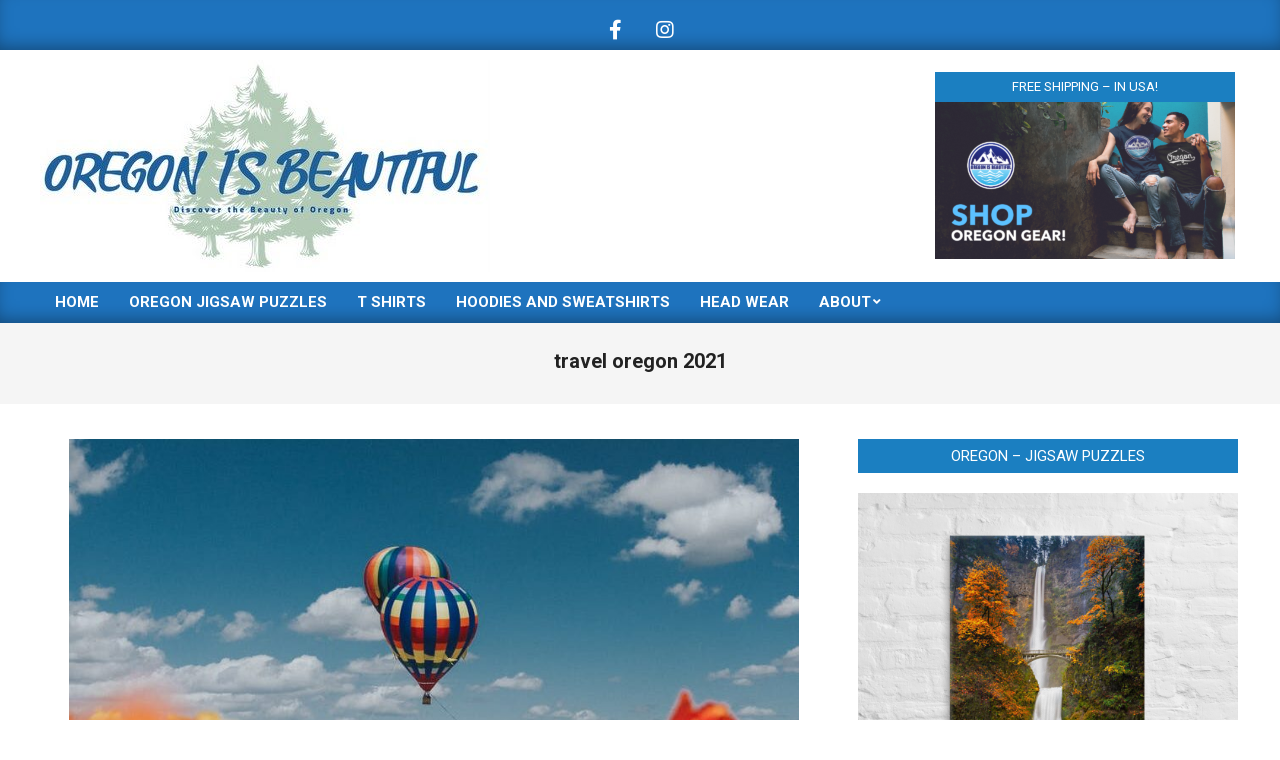

--- FILE ---
content_type: text/html; charset=UTF-8
request_url: https://oregonisbeautiful.com/tag/travel-oregon-2021/
body_size: 12009
content:
<script></script>
<script></script>
<script></script>
<script></script>
<!DOCTYPE html>
<html lang="en">

<head>
<meta charset="UTF-8" />
    <style>
        #wpadminbar #wp-admin-bar-vtrts_free_top_button .ab-icon:before {
            content: "\f185";
            color: #1DAE22;
            top: 3px;
        }
    </style>
    <meta name='robots' content='index, follow, max-image-preview:large, max-snippet:-1, max-video-preview:-1' />
<meta name="viewport" content="width=device-width, initial-scale=1" />
<meta name="generator" content="Magazine News Byte Premium 2.9.23" />

	<!-- This site is optimized with the Yoast SEO plugin v20.8 - https://yoast.com/wordpress/plugins/seo/ -->
	<title>travel oregon 2021 Archives - Oregon is Beautiful</title>
	<link rel="canonical" href="https://oregonisbeautiful.com/tag/travel-oregon-2021/" />
	<meta property="og:locale" content="en_US" />
	<meta property="og:type" content="article" />
	<meta property="og:title" content="travel oregon 2021 Archives - Oregon is Beautiful" />
	<meta property="og:url" content="https://oregonisbeautiful.com/tag/travel-oregon-2021/" />
	<meta property="og:site_name" content="Oregon is Beautiful" />
	<meta name="twitter:card" content="summary_large_image" />
	<script type="application/ld+json" class="yoast-schema-graph">{"@context":"https://schema.org","@graph":[{"@type":"CollectionPage","@id":"https://oregonisbeautiful.com/tag/travel-oregon-2021/","url":"https://oregonisbeautiful.com/tag/travel-oregon-2021/","name":"travel oregon 2021 Archives - Oregon is Beautiful","isPartOf":{"@id":"https://oregonisbeautiful.com/#website"},"primaryImageOfPage":{"@id":"https://oregonisbeautiful.com/tag/travel-oregon-2021/#primaryimage"},"image":{"@id":"https://oregonisbeautiful.com/tag/travel-oregon-2021/#primaryimage"},"thumbnailUrl":"https://oregonisbeautiful.com/wp-content/uploads/2021/07/oregon.jpeg","breadcrumb":{"@id":"https://oregonisbeautiful.com/tag/travel-oregon-2021/#breadcrumb"},"inLanguage":"en"},{"@type":"ImageObject","inLanguage":"en","@id":"https://oregonisbeautiful.com/tag/travel-oregon-2021/#primaryimage","url":"https://oregonisbeautiful.com/wp-content/uploads/2021/07/oregon.jpeg","contentUrl":"https://oregonisbeautiful.com/wp-content/uploads/2021/07/oregon.jpeg","width":867,"height":1300},{"@type":"BreadcrumbList","@id":"https://oregonisbeautiful.com/tag/travel-oregon-2021/#breadcrumb","itemListElement":[{"@type":"ListItem","position":1,"name":"Home","item":"https://oregonisbeautiful.com/"},{"@type":"ListItem","position":2,"name":"travel oregon 2021"}]},{"@type":"WebSite","@id":"https://oregonisbeautiful.com/#website","url":"https://oregonisbeautiful.com/","name":"Oregon is Beautiful","description":"Discover the Beauty of Oregon","publisher":{"@id":"https://oregonisbeautiful.com/#organization"},"potentialAction":[{"@type":"SearchAction","target":{"@type":"EntryPoint","urlTemplate":"https://oregonisbeautiful.com/?s={search_term_string}"},"query-input":"required name=search_term_string"}],"inLanguage":"en"},{"@type":"Organization","@id":"https://oregonisbeautiful.com/#organization","name":"Oregon is Beautiful","url":"https://oregonisbeautiful.com/","logo":{"@type":"ImageObject","inLanguage":"en","@id":"https://oregonisbeautiful.com/#/schema/logo/image/","url":"https://oregonisbeautiful.com/wp-content/uploads/2020/01/cropped-OIB-2-1.jpg","contentUrl":"https://oregonisbeautiful.com/wp-content/uploads/2020/01/cropped-OIB-2-1.jpg","width":450,"height":212,"caption":"Oregon is Beautiful"},"image":{"@id":"https://oregonisbeautiful.com/#/schema/logo/image/"}}]}</script>
	<!-- / Yoast SEO plugin. -->


<link rel='dns-prefetch' href='//fonts.googleapis.com' />
<link rel="alternate" type="application/rss+xml" title="Oregon is Beautiful &raquo; Feed" href="https://oregonisbeautiful.com/feed/" />
<link rel="alternate" type="application/rss+xml" title="Oregon is Beautiful &raquo; travel oregon 2021 Tag Feed" href="https://oregonisbeautiful.com/tag/travel-oregon-2021/feed/" />
<link rel="preload" href="https://oregonisbeautiful.com/wp-content/themes/magazine-news-byte-premium/library/fonticons/webfonts/fa-solid-900.woff2" as="font" crossorigin="anonymous">
<link rel="preload" href="https://oregonisbeautiful.com/wp-content/themes/magazine-news-byte-premium/library/fonticons/webfonts/fa-regular-400.woff2" as="font" crossorigin="anonymous">
<link rel="preload" href="https://oregonisbeautiful.com/wp-content/themes/magazine-news-byte-premium/library/fonticons/webfonts/fa-brands-400.woff2" as="font" crossorigin="anonymous">
<script>
window._wpemojiSettings = {"baseUrl":"https:\/\/s.w.org\/images\/core\/emoji\/14.0.0\/72x72\/","ext":".png","svgUrl":"https:\/\/s.w.org\/images\/core\/emoji\/14.0.0\/svg\/","svgExt":".svg","source":{"concatemoji":"https:\/\/oregonisbeautiful.com\/wp-includes\/js\/wp-emoji-release.min.js?ver=6.2.2"}};
/*! This file is auto-generated */
!function(e,a,t){var n,r,o,i=a.createElement("canvas"),p=i.getContext&&i.getContext("2d");function s(e,t){p.clearRect(0,0,i.width,i.height),p.fillText(e,0,0);e=i.toDataURL();return p.clearRect(0,0,i.width,i.height),p.fillText(t,0,0),e===i.toDataURL()}function c(e){var t=a.createElement("script");t.src=e,t.defer=t.type="text/javascript",a.getElementsByTagName("head")[0].appendChild(t)}for(o=Array("flag","emoji"),t.supports={everything:!0,everythingExceptFlag:!0},r=0;r<o.length;r++)t.supports[o[r]]=function(e){if(p&&p.fillText)switch(p.textBaseline="top",p.font="600 32px Arial",e){case"flag":return s("\ud83c\udff3\ufe0f\u200d\u26a7\ufe0f","\ud83c\udff3\ufe0f\u200b\u26a7\ufe0f")?!1:!s("\ud83c\uddfa\ud83c\uddf3","\ud83c\uddfa\u200b\ud83c\uddf3")&&!s("\ud83c\udff4\udb40\udc67\udb40\udc62\udb40\udc65\udb40\udc6e\udb40\udc67\udb40\udc7f","\ud83c\udff4\u200b\udb40\udc67\u200b\udb40\udc62\u200b\udb40\udc65\u200b\udb40\udc6e\u200b\udb40\udc67\u200b\udb40\udc7f");case"emoji":return!s("\ud83e\udef1\ud83c\udffb\u200d\ud83e\udef2\ud83c\udfff","\ud83e\udef1\ud83c\udffb\u200b\ud83e\udef2\ud83c\udfff")}return!1}(o[r]),t.supports.everything=t.supports.everything&&t.supports[o[r]],"flag"!==o[r]&&(t.supports.everythingExceptFlag=t.supports.everythingExceptFlag&&t.supports[o[r]]);t.supports.everythingExceptFlag=t.supports.everythingExceptFlag&&!t.supports.flag,t.DOMReady=!1,t.readyCallback=function(){t.DOMReady=!0},t.supports.everything||(n=function(){t.readyCallback()},a.addEventListener?(a.addEventListener("DOMContentLoaded",n,!1),e.addEventListener("load",n,!1)):(e.attachEvent("onload",n),a.attachEvent("onreadystatechange",function(){"complete"===a.readyState&&t.readyCallback()})),(e=t.source||{}).concatemoji?c(e.concatemoji):e.wpemoji&&e.twemoji&&(c(e.twemoji),c(e.wpemoji)))}(window,document,window._wpemojiSettings);
</script>
<style>
img.wp-smiley,
img.emoji {
	display: inline !important;
	border: none !important;
	box-shadow: none !important;
	height: 1em !important;
	width: 1em !important;
	margin: 0 0.07em !important;
	vertical-align: -0.1em !important;
	background: none !important;
	padding: 0 !important;
}
</style>
	<link rel='stylesheet' id='wp-block-library-css' href='https://oregonisbeautiful.com/wp-includes/css/dist/block-library/style.min.css?ver=6.2.2' media='all' />
<style id='wp-block-library-theme-inline-css'>
.wp-block-audio figcaption{color:#555;font-size:13px;text-align:center}.is-dark-theme .wp-block-audio figcaption{color:hsla(0,0%,100%,.65)}.wp-block-audio{margin:0 0 1em}.wp-block-code{border:1px solid #ccc;border-radius:4px;font-family:Menlo,Consolas,monaco,monospace;padding:.8em 1em}.wp-block-embed figcaption{color:#555;font-size:13px;text-align:center}.is-dark-theme .wp-block-embed figcaption{color:hsla(0,0%,100%,.65)}.wp-block-embed{margin:0 0 1em}.blocks-gallery-caption{color:#555;font-size:13px;text-align:center}.is-dark-theme .blocks-gallery-caption{color:hsla(0,0%,100%,.65)}.wp-block-image figcaption{color:#555;font-size:13px;text-align:center}.is-dark-theme .wp-block-image figcaption{color:hsla(0,0%,100%,.65)}.wp-block-image{margin:0 0 1em}.wp-block-pullquote{border-bottom:4px solid;border-top:4px solid;color:currentColor;margin-bottom:1.75em}.wp-block-pullquote cite,.wp-block-pullquote footer,.wp-block-pullquote__citation{color:currentColor;font-size:.8125em;font-style:normal;text-transform:uppercase}.wp-block-quote{border-left:.25em solid;margin:0 0 1.75em;padding-left:1em}.wp-block-quote cite,.wp-block-quote footer{color:currentColor;font-size:.8125em;font-style:normal;position:relative}.wp-block-quote.has-text-align-right{border-left:none;border-right:.25em solid;padding-left:0;padding-right:1em}.wp-block-quote.has-text-align-center{border:none;padding-left:0}.wp-block-quote.is-large,.wp-block-quote.is-style-large,.wp-block-quote.is-style-plain{border:none}.wp-block-search .wp-block-search__label{font-weight:700}.wp-block-search__button{border:1px solid #ccc;padding:.375em .625em}:where(.wp-block-group.has-background){padding:1.25em 2.375em}.wp-block-separator.has-css-opacity{opacity:.4}.wp-block-separator{border:none;border-bottom:2px solid;margin-left:auto;margin-right:auto}.wp-block-separator.has-alpha-channel-opacity{opacity:1}.wp-block-separator:not(.is-style-wide):not(.is-style-dots){width:100px}.wp-block-separator.has-background:not(.is-style-dots){border-bottom:none;height:1px}.wp-block-separator.has-background:not(.is-style-wide):not(.is-style-dots){height:2px}.wp-block-table{margin:0 0 1em}.wp-block-table td,.wp-block-table th{word-break:normal}.wp-block-table figcaption{color:#555;font-size:13px;text-align:center}.is-dark-theme .wp-block-table figcaption{color:hsla(0,0%,100%,.65)}.wp-block-video figcaption{color:#555;font-size:13px;text-align:center}.is-dark-theme .wp-block-video figcaption{color:hsla(0,0%,100%,.65)}.wp-block-video{margin:0 0 1em}.wp-block-template-part.has-background{margin-bottom:0;margin-top:0;padding:1.25em 2.375em}
</style>
<link rel='stylesheet' id='wc-blocks-vendors-style-css' href='https://oregonisbeautiful.com/wp-content/plugins/woocommerce/packages/woocommerce-blocks/build/wc-blocks-vendors-style.css?ver=10.0.6' media='all' />
<link rel='stylesheet' id='wc-blocks-style-css' href='https://oregonisbeautiful.com/wp-content/plugins/woocommerce/packages/woocommerce-blocks/build/wc-blocks-style.css?ver=10.0.6' media='all' />
<link rel='stylesheet' id='classic-theme-styles-css' href='https://oregonisbeautiful.com/wp-includes/css/classic-themes.min.css?ver=6.2.2' media='all' />
<style id='global-styles-inline-css'>
body{--wp--preset--color--black: #000000;--wp--preset--color--cyan-bluish-gray: #abb8c3;--wp--preset--color--white: #ffffff;--wp--preset--color--pale-pink: #f78da7;--wp--preset--color--vivid-red: #cf2e2e;--wp--preset--color--luminous-vivid-orange: #ff6900;--wp--preset--color--luminous-vivid-amber: #fcb900;--wp--preset--color--light-green-cyan: #7bdcb5;--wp--preset--color--vivid-green-cyan: #00d084;--wp--preset--color--pale-cyan-blue: #8ed1fc;--wp--preset--color--vivid-cyan-blue: #0693e3;--wp--preset--color--vivid-purple: #9b51e0;--wp--preset--color--accent: #1b7fc1;--wp--preset--color--accent-font: #ffffff;--wp--preset--gradient--vivid-cyan-blue-to-vivid-purple: linear-gradient(135deg,rgba(6,147,227,1) 0%,rgb(155,81,224) 100%);--wp--preset--gradient--light-green-cyan-to-vivid-green-cyan: linear-gradient(135deg,rgb(122,220,180) 0%,rgb(0,208,130) 100%);--wp--preset--gradient--luminous-vivid-amber-to-luminous-vivid-orange: linear-gradient(135deg,rgba(252,185,0,1) 0%,rgba(255,105,0,1) 100%);--wp--preset--gradient--luminous-vivid-orange-to-vivid-red: linear-gradient(135deg,rgba(255,105,0,1) 0%,rgb(207,46,46) 100%);--wp--preset--gradient--very-light-gray-to-cyan-bluish-gray: linear-gradient(135deg,rgb(238,238,238) 0%,rgb(169,184,195) 100%);--wp--preset--gradient--cool-to-warm-spectrum: linear-gradient(135deg,rgb(74,234,220) 0%,rgb(151,120,209) 20%,rgb(207,42,186) 40%,rgb(238,44,130) 60%,rgb(251,105,98) 80%,rgb(254,248,76) 100%);--wp--preset--gradient--blush-light-purple: linear-gradient(135deg,rgb(255,206,236) 0%,rgb(152,150,240) 100%);--wp--preset--gradient--blush-bordeaux: linear-gradient(135deg,rgb(254,205,165) 0%,rgb(254,45,45) 50%,rgb(107,0,62) 100%);--wp--preset--gradient--luminous-dusk: linear-gradient(135deg,rgb(255,203,112) 0%,rgb(199,81,192) 50%,rgb(65,88,208) 100%);--wp--preset--gradient--pale-ocean: linear-gradient(135deg,rgb(255,245,203) 0%,rgb(182,227,212) 50%,rgb(51,167,181) 100%);--wp--preset--gradient--electric-grass: linear-gradient(135deg,rgb(202,248,128) 0%,rgb(113,206,126) 100%);--wp--preset--gradient--midnight: linear-gradient(135deg,rgb(2,3,129) 0%,rgb(40,116,252) 100%);--wp--preset--duotone--dark-grayscale: url('#wp-duotone-dark-grayscale');--wp--preset--duotone--grayscale: url('#wp-duotone-grayscale');--wp--preset--duotone--purple-yellow: url('#wp-duotone-purple-yellow');--wp--preset--duotone--blue-red: url('#wp-duotone-blue-red');--wp--preset--duotone--midnight: url('#wp-duotone-midnight');--wp--preset--duotone--magenta-yellow: url('#wp-duotone-magenta-yellow');--wp--preset--duotone--purple-green: url('#wp-duotone-purple-green');--wp--preset--duotone--blue-orange: url('#wp-duotone-blue-orange');--wp--preset--font-size--small: 13px;--wp--preset--font-size--medium: 20px;--wp--preset--font-size--large: 36px;--wp--preset--font-size--x-large: 42px;--wp--preset--spacing--20: 0.44rem;--wp--preset--spacing--30: 0.67rem;--wp--preset--spacing--40: 1rem;--wp--preset--spacing--50: 1.5rem;--wp--preset--spacing--60: 2.25rem;--wp--preset--spacing--70: 3.38rem;--wp--preset--spacing--80: 5.06rem;--wp--preset--shadow--natural: 6px 6px 9px rgba(0, 0, 0, 0.2);--wp--preset--shadow--deep: 12px 12px 50px rgba(0, 0, 0, 0.4);--wp--preset--shadow--sharp: 6px 6px 0px rgba(0, 0, 0, 0.2);--wp--preset--shadow--outlined: 6px 6px 0px -3px rgba(255, 255, 255, 1), 6px 6px rgba(0, 0, 0, 1);--wp--preset--shadow--crisp: 6px 6px 0px rgba(0, 0, 0, 1);}:where(.is-layout-flex){gap: 0.5em;}body .is-layout-flow > .alignleft{float: left;margin-inline-start: 0;margin-inline-end: 2em;}body .is-layout-flow > .alignright{float: right;margin-inline-start: 2em;margin-inline-end: 0;}body .is-layout-flow > .aligncenter{margin-left: auto !important;margin-right: auto !important;}body .is-layout-constrained > .alignleft{float: left;margin-inline-start: 0;margin-inline-end: 2em;}body .is-layout-constrained > .alignright{float: right;margin-inline-start: 2em;margin-inline-end: 0;}body .is-layout-constrained > .aligncenter{margin-left: auto !important;margin-right: auto !important;}body .is-layout-constrained > :where(:not(.alignleft):not(.alignright):not(.alignfull)){max-width: var(--wp--style--global--content-size);margin-left: auto !important;margin-right: auto !important;}body .is-layout-constrained > .alignwide{max-width: var(--wp--style--global--wide-size);}body .is-layout-flex{display: flex;}body .is-layout-flex{flex-wrap: wrap;align-items: center;}body .is-layout-flex > *{margin: 0;}:where(.wp-block-columns.is-layout-flex){gap: 2em;}.has-black-color{color: var(--wp--preset--color--black) !important;}.has-cyan-bluish-gray-color{color: var(--wp--preset--color--cyan-bluish-gray) !important;}.has-white-color{color: var(--wp--preset--color--white) !important;}.has-pale-pink-color{color: var(--wp--preset--color--pale-pink) !important;}.has-vivid-red-color{color: var(--wp--preset--color--vivid-red) !important;}.has-luminous-vivid-orange-color{color: var(--wp--preset--color--luminous-vivid-orange) !important;}.has-luminous-vivid-amber-color{color: var(--wp--preset--color--luminous-vivid-amber) !important;}.has-light-green-cyan-color{color: var(--wp--preset--color--light-green-cyan) !important;}.has-vivid-green-cyan-color{color: var(--wp--preset--color--vivid-green-cyan) !important;}.has-pale-cyan-blue-color{color: var(--wp--preset--color--pale-cyan-blue) !important;}.has-vivid-cyan-blue-color{color: var(--wp--preset--color--vivid-cyan-blue) !important;}.has-vivid-purple-color{color: var(--wp--preset--color--vivid-purple) !important;}.has-black-background-color{background-color: var(--wp--preset--color--black) !important;}.has-cyan-bluish-gray-background-color{background-color: var(--wp--preset--color--cyan-bluish-gray) !important;}.has-white-background-color{background-color: var(--wp--preset--color--white) !important;}.has-pale-pink-background-color{background-color: var(--wp--preset--color--pale-pink) !important;}.has-vivid-red-background-color{background-color: var(--wp--preset--color--vivid-red) !important;}.has-luminous-vivid-orange-background-color{background-color: var(--wp--preset--color--luminous-vivid-orange) !important;}.has-luminous-vivid-amber-background-color{background-color: var(--wp--preset--color--luminous-vivid-amber) !important;}.has-light-green-cyan-background-color{background-color: var(--wp--preset--color--light-green-cyan) !important;}.has-vivid-green-cyan-background-color{background-color: var(--wp--preset--color--vivid-green-cyan) !important;}.has-pale-cyan-blue-background-color{background-color: var(--wp--preset--color--pale-cyan-blue) !important;}.has-vivid-cyan-blue-background-color{background-color: var(--wp--preset--color--vivid-cyan-blue) !important;}.has-vivid-purple-background-color{background-color: var(--wp--preset--color--vivid-purple) !important;}.has-black-border-color{border-color: var(--wp--preset--color--black) !important;}.has-cyan-bluish-gray-border-color{border-color: var(--wp--preset--color--cyan-bluish-gray) !important;}.has-white-border-color{border-color: var(--wp--preset--color--white) !important;}.has-pale-pink-border-color{border-color: var(--wp--preset--color--pale-pink) !important;}.has-vivid-red-border-color{border-color: var(--wp--preset--color--vivid-red) !important;}.has-luminous-vivid-orange-border-color{border-color: var(--wp--preset--color--luminous-vivid-orange) !important;}.has-luminous-vivid-amber-border-color{border-color: var(--wp--preset--color--luminous-vivid-amber) !important;}.has-light-green-cyan-border-color{border-color: var(--wp--preset--color--light-green-cyan) !important;}.has-vivid-green-cyan-border-color{border-color: var(--wp--preset--color--vivid-green-cyan) !important;}.has-pale-cyan-blue-border-color{border-color: var(--wp--preset--color--pale-cyan-blue) !important;}.has-vivid-cyan-blue-border-color{border-color: var(--wp--preset--color--vivid-cyan-blue) !important;}.has-vivid-purple-border-color{border-color: var(--wp--preset--color--vivid-purple) !important;}.has-vivid-cyan-blue-to-vivid-purple-gradient-background{background: var(--wp--preset--gradient--vivid-cyan-blue-to-vivid-purple) !important;}.has-light-green-cyan-to-vivid-green-cyan-gradient-background{background: var(--wp--preset--gradient--light-green-cyan-to-vivid-green-cyan) !important;}.has-luminous-vivid-amber-to-luminous-vivid-orange-gradient-background{background: var(--wp--preset--gradient--luminous-vivid-amber-to-luminous-vivid-orange) !important;}.has-luminous-vivid-orange-to-vivid-red-gradient-background{background: var(--wp--preset--gradient--luminous-vivid-orange-to-vivid-red) !important;}.has-very-light-gray-to-cyan-bluish-gray-gradient-background{background: var(--wp--preset--gradient--very-light-gray-to-cyan-bluish-gray) !important;}.has-cool-to-warm-spectrum-gradient-background{background: var(--wp--preset--gradient--cool-to-warm-spectrum) !important;}.has-blush-light-purple-gradient-background{background: var(--wp--preset--gradient--blush-light-purple) !important;}.has-blush-bordeaux-gradient-background{background: var(--wp--preset--gradient--blush-bordeaux) !important;}.has-luminous-dusk-gradient-background{background: var(--wp--preset--gradient--luminous-dusk) !important;}.has-pale-ocean-gradient-background{background: var(--wp--preset--gradient--pale-ocean) !important;}.has-electric-grass-gradient-background{background: var(--wp--preset--gradient--electric-grass) !important;}.has-midnight-gradient-background{background: var(--wp--preset--gradient--midnight) !important;}.has-small-font-size{font-size: var(--wp--preset--font-size--small) !important;}.has-medium-font-size{font-size: var(--wp--preset--font-size--medium) !important;}.has-large-font-size{font-size: var(--wp--preset--font-size--large) !important;}.has-x-large-font-size{font-size: var(--wp--preset--font-size--x-large) !important;}
.wp-block-navigation a:where(:not(.wp-element-button)){color: inherit;}
:where(.wp-block-columns.is-layout-flex){gap: 2em;}
.wp-block-pullquote{font-size: 1.5em;line-height: 1.6;}
</style>
<link rel='stylesheet' id='lightSlider-css' href='https://oregonisbeautiful.com/wp-content/plugins/hootkit/assets/lightSlider.min.css?ver=1.1.2' media='' />
<link rel='stylesheet' id='font-awesome-css' href='https://oregonisbeautiful.com/wp-content/themes/magazine-news-byte-premium/library/fonticons/font-awesome.css?ver=5.15.4' media='all' />
<link rel='stylesheet' id='woocommerce-layout-css' href='https://oregonisbeautiful.com/wp-content/plugins/woocommerce/assets/css/woocommerce-layout.css?ver=7.7.2' media='all' />
<link rel='stylesheet' id='woocommerce-smallscreen-css' href='https://oregonisbeautiful.com/wp-content/plugins/woocommerce/assets/css/woocommerce-smallscreen.css?ver=7.7.2' media='only screen and (max-width: 768px)' />
<link rel='stylesheet' id='woocommerce-general-css' href='https://oregonisbeautiful.com/wp-content/plugins/woocommerce/assets/css/woocommerce.css?ver=7.7.2' media='all' />
<style id='woocommerce-inline-inline-css'>
.woocommerce form .form-row .required { visibility: visible; }
</style>
<link rel='stylesheet' id='magnb-googlefont-css' href='//fonts.googleapis.com/css2?family=Lora:ital,wght@0,300;0,400;0,500;0,600;0,700;0,800;1,400;1,700&#038;family=Roboto:ital,wght@0,300;0,400;0,500;0,600;0,700;0,800;1,400;1,700' media='all' />
<link rel='stylesheet' id='lightGallery-css' href='https://oregonisbeautiful.com/wp-content/themes/magazine-news-byte-premium/premium/css/lightGallery.css?ver=1.1.4' media='all' />
<link rel='stylesheet' id='post_hit_counter-widget-css' href='https://oregonisbeautiful.com/wp-content/plugins/post-hit-counter/assets/css/widget.css?ver=1.3.2' media='all' />
<link rel='stylesheet' id='newsletter-css' href='https://oregonisbeautiful.com/wp-content/plugins/newsletter/style.css?ver=7.7.0' media='all' />
<link rel='stylesheet' id='hoot-style-css' href='https://oregonisbeautiful.com/wp-content/themes/magazine-news-byte-premium/style.css?ver=2.9.23' media='all' />
<link rel='stylesheet' id='magnb-hootkit-css' href='https://oregonisbeautiful.com/wp-content/themes/magazine-news-byte-premium/hootkit/hootkit.css?ver=2.9.23' media='all' />
<link rel='stylesheet' id='hoot-wpblocks-css' href='https://oregonisbeautiful.com/wp-content/themes/magazine-news-byte-premium/include/blocks/wpblocks.css?ver=2.9.23' media='all' />
<style id='hoot-wpblocks-inline-css'>
.hgrid {  max-width: 1260px; }  a {  color: #bd2e2e; }  a:hover {  color: #8e2222; }  .accent-typo {  background: #1b7fc1;  color: #ffffff; }  .invert-typo {  color: #ffffff;  background: #666666; }  .enforce-typo {  background: #ffffff;  color: #666666; }  body.wordpress input[type="submit"], body.wordpress #submit, body.wordpress .button {  border-color: #1b7fc1;  background: #1b7fc1;  color: #ffffff; }  body.wordpress input[type="submit"]:hover, body.wordpress #submit:hover, body.wordpress .button:hover, body.wordpress input[type="submit"]:focus, body.wordpress #submit:focus, body.wordpress .button:focus {  color: #1b7fc1;  background: #ffffff; }  #main.main,#header-supplementary {  background: #ffffff; }  #topbar {  background: #1e73be;  color: #ffffff; }  #topbar.js-search .searchform.expand .searchtext {  background: #1e73be; }  #topbar.js-search .searchform.expand .searchtext,#topbar .js-search-placeholder {  color: #ffffff; }  #site-logo.logo-border {  border-color: #1b7fc1; }  .header-aside-search.js-search .searchform i.fa-search {  color: #1b7fc1; }  .site-logo-with-icon #site-title i {  font-size: 50px; }  .site-logo-mixed-image img {  max-width: 200px; }  .site-title-line em {  color: #1b7fc1; }  .site-title-line mark {  background: #1b7fc1;  color: #ffffff; }  .menu-items li.current-menu-item:not(.nohighlight), .menu-items li.current-menu-ancestor, .menu-items li:hover {  background: #ffffff; }  .menu-items li.current-menu-item:not(.nohighlight) > a, .menu-items li.current-menu-ancestor > a, .menu-items li:hover > a {  color: #1b7fc1; }  .more-link, .more-link a {  color: #1b7fc1; }  .more-link:hover, .more-link:hover a {  color: #145f91; }  .sidebar .widget-title,.sub-footer .widget-title, .footer .widget-title {  background: #1b7fc1;  color: #ffffff; }  .main-content-grid,.widget,.frontpage-area {  margin-top: 35px; }  .widget,.frontpage-area {  margin-bottom: 35px; }  .frontpage-area.module-bg-highlight, .frontpage-area.module-bg-color, .frontpage-area.module-bg-image {  padding: 35px 0; }  .footer .widget {  margin: 20px 0; }  .js-search .searchform.expand .searchtext {  background: #ffffff; }  #infinite-handle span,.lrm-form a.button, .lrm-form button, .lrm-form button[type=submit], .lrm-form #buddypress input[type=submit], .lrm-form input[type=submit],.widget_newsletterwidget input.tnp-submit[type=submit], .widget_newsletterwidgetminimal input.tnp-submit[type=submit],.widget_breadcrumb_navxt .breadcrumbs > .hoot-bcn-pretext {  background: #1b7fc1;  color: #ffffff; }  .woocommerce nav.woocommerce-pagination ul li a:focus, .woocommerce nav.woocommerce-pagination ul li a:hover {  color: #8e2222; }  .woocommerce div.product .woocommerce-tabs ul.tabs li:hover,.woocommerce div.product .woocommerce-tabs ul.tabs li.active {  background: #1b7fc1; }  .woocommerce div.product .woocommerce-tabs ul.tabs li:hover a, .woocommerce div.product .woocommerce-tabs ul.tabs li:hover a:hover,.woocommerce div.product .woocommerce-tabs ul.tabs li.active a {  color: #ffffff; }  .woocommerce #respond input#submit.alt, .woocommerce a.button.alt, .woocommerce button.button.alt, .woocommerce input.button.alt {  border-color: #1b7fc1;  background: #1b7fc1;  color: #ffffff; }  .woocommerce #respond input#submit.alt:hover, .woocommerce a.button.alt:hover, .woocommerce button.button.alt:hover, .woocommerce input.button.alt:hover {  background: #ffffff;  color: #1b7fc1; }  .widget_newsletterwidget input.tnp-submit[type=submit]:hover, .widget_newsletterwidgetminimal input.tnp-submit[type=submit]:hover {  background: #145f91;  color: #ffffff; }  .widget_breadcrumb_navxt .breadcrumbs > .hoot-bcn-pretext:after {  border-left-color: #1b7fc1; }  body {  color: #666666;  font-size: 15px;  font-family: "Roboto", sans-serif;  background-color: #ffffff; }  h1, h2, h3, h4, h5, h6, .title {  color: #222222;  font-size: 20px;  font-family: "Roboto", sans-serif;  font-weight: bold;  font-style: normal;  text-transform: none; }  h1 {  color: #222222;  font-size: 28px;  font-weight: bold;  font-style: normal;  text-transform: none; }  h2 {  color: #222222;  font-size: 24px;  font-weight: bold;  font-style: normal;  text-transform: none; }  h4 {  color: #222222;  font-size: 18px;  font-weight: bold;  font-style: normal;  text-transform: none; }  h5 {  color: #222222;  font-size: 17px;  font-weight: bold;  font-style: normal;  text-transform: none; }  h6 {  color: #222222;  font-size: 16px;  font-weight: bold;  font-style: normal;  text-transform: none; }  .titlefont {  font-family: "Roboto", sans-serif; }  blockquote {  color: #9f9f9f;  font-size: 16px; }  .enforce-body-font {  font-family: "Roboto", sans-serif; }  #header.stuck {  background-color: #ffffff; }  #site-title,#site-logo.accent-typo #site-title {  color: #000000;  font-size: 35px;  font-family: "Lora", serif;  text-transform: uppercase;  font-weight: bold;  font-style: normal; }  #site-description,#site-logo.accent-typo #site-description {  opacity: 1;  color: #444444;  font-size: 14px;  font-family: "Roboto", sans-serif;  text-transform: uppercase;  font-style: normal;  font-weight: normal; }  .site-title-body-font {  font-family: "Roboto", sans-serif; }  .site-title-heading-font {  font-family: "Roboto", sans-serif; }  #header-aside.header-aside-menu,#header-supplementary {  background: #1e73be; }  #header-supplementary,#header-aside.header-aside-menu {  background: #1e73be;  color: #ffffff; }  #header-supplementary h1, #header-supplementary h2, #header-supplementary h3, #header-supplementary h4, #header-supplementary h5, #header-supplementary h6, #header-supplementary .title,#header-aside.header-aside-menu h1, #header-aside.header-aside-menu h2, #header-aside.header-aside-menu h3, #header-aside.header-aside-menu h4, #header-aside.header-aside-menu h5, #header-aside.header-aside-menu h6, #header-aside.header-aside-menu .title {  color: inherit;  margin: 0px; }  #header-supplementary .js-search .searchform.expand .searchtext,#header-aside.header-aside-menu .js-search .searchform.expand .searchtext {  background: #1e73be; }  #header-supplementary .js-search .searchform.expand .searchtext, #header-supplementary .js-search .searchform.expand .js-search-placeholder, .header-supplementary a, .header-supplementary a:hover,#header-aside.header-aside-menu .js-search .searchform.expand .searchtext, #header-aside.header-aside-menu .js-search .searchform.expand .js-search-placeholder, .header-aside-menu a, .header-aside-menu a:hover {  color: inherit; }  .menu-side-box.js-search .searchform.expand .searchtext {  background: #1e73be; }  .menu-side-box.js-search .searchform.expand .searchtext,.menu-side-box .js-search-placeholder {  color: #ffffff; }  .menu-items > li > a,.menu-toggle,.menu-side-box {  color: #ffffff;  font-size: 15px;  font-family: "Roboto", sans-serif;  text-transform: uppercase;  font-weight: bold;  font-style: normal; }  .site-header .hoot-megamenu-icon {  color: #ffffff; }  .menu-items ul a,.mobilemenu-fixed .menu-toggle,.mobilemenu-fixed .menu-toggle:hover {  color: #ffffff;  font-size: 18px;  font-style: normal;  text-transform: none;  font-weight: normal; }  .menu-items ul {  background: #1e73be; }  #below-header {  color: #ffffff;  background: #2a2a2a; }  #below-header.js-search .searchform.expand .searchtext {  background: #2a2a2a; }  .main > .loop-meta-wrap.pageheader-bg-stretch, .main > .loop-meta-wrap.pageheader-bg-both,.content .loop-meta-wrap.pageheader-bg-incontent, .content .loop-meta-wrap.pageheader-bg-both {  background: #f5f5f5; }  .loop-title {  color: #222222;  font-size: 20px;  font-family: "Roboto", sans-serif;  font-weight: bold;  font-style: normal;  text-transform: none; }  .content .loop-title {  color: #222222;  font-size: 18px;  font-weight: bold;  font-style: normal;  text-transform: none; }  .entry-the-content {  font-size: 15px;  line-height: inherit; }  #comments-number {  color: #9f9f9f; }  .comment-by-author,.comment-meta-block, .comment-edit-link {  color: #9f9f9f; }  .entry-grid-content .entry-title {  color: #222222;  font-size: 18px;  font-weight: bold;  font-style: normal;  text-transform: none; }  .archive-big .entry-grid-content .entry-title,.mixedunit-big .entry-grid-content .entry-title {  font-size: 24px; }  .archive-mosaic .entry-title {  color: #222222;  font-size: 17px;  font-weight: bold;  font-style: normal;  text-transform: none; }  .main-content-grid .sidebar {  color: #666666;  font-size: 15px;  font-style: normal;  text-transform: none;  font-weight: normal; }  .main-content-grid .sidebar .widget-title {  font-size: 15px;  font-family: "Roboto", sans-serif;  text-transform: uppercase;  font-style: normal;  font-weight: normal; }  .js-search .searchform.expand .searchtext,.js-search-placeholder {  color: #666666; }  .woocommerce-tabs h1, .woocommerce-tabs h2, .woocommerce-tabs h3, .woocommerce-tabs h4, .woocommerce-tabs h5, .woocommerce-tabs h6,.single-product .upsells.products > h2, .single-product .related.products > h2, .singular-page.woocommerce-cart .cross-sells > h2, .singular-page.woocommerce-cart .cart_totals > h2 {  color: #222222;  font-size: 18px;  font-weight: bold;  font-style: normal;  text-transform: none; }  .sub-footer,.footer {  background-color: #2a2a2a;  color: #ffffff;  font-size: 15px;  font-style: normal;  text-transform: none;  font-weight: normal; }  .sub-footer .widget-title, .footer .widget-title {  font-size: 15px;  font-family: "Roboto", sans-serif;  text-transform: uppercase;  font-style: normal;  font-weight: normal; }  .post-footer {  background: #2a2a2a;  color: #bfbfbf; }  .flycart-toggle, .flycart-panel {  background: #ffffff;  color: #666666; }  .lSSlideOuter ul.lSPager.lSpg > li:hover a, .lSSlideOuter ul.lSPager.lSpg > li.active a {  background-color: #1b7fc1; }  .lSSlideOuter ul.lSPager.lSpg > li a {  border-color: #1b7fc1; }  .widget .viewall a {  background: #ffffff; }  .widget .viewall a:hover {  background: #ffffff;  color: #1b7fc1; }  .widget .view-all a:hover {  color: #bd2e2e; }  .sidebar .view-all-top.view-all-withtitle a, .sub-footer .view-all-top.view-all-withtitle a, .footer .view-all-top.view-all-withtitle a, .sidebar .view-all-top.view-all-withtitle a:hover, .sub-footer .view-all-top.view-all-withtitle a:hover, .footer .view-all-top.view-all-withtitle a:hover {  color: #ffffff; }  .bottomborder-line:after,.bottomborder-shadow:after {  margin-top: 35px; }  .topborder-line:before,.topborder-shadow:before {  margin-bottom: 35px; }  .cta-subtitle {  color: #1b7fc1; }  .content-block-icon i {  color: #1b7fc1; }  .icon-style-circle,.icon-style-square {  border-color: #1b7fc1; }  .content-block-style3 .content-block-icon {  background: #ffffff; }  .hootkitslide-caption h1, .hootkitslide-caption h2, .hootkitslide-caption h3, .hootkitslide-caption h4, .hootkitslide-caption h5, .hootkitslide-caption h6 {  font-size: 20px; }  .hootkitcarousel-content h1, .hootkitcarousel-content h2, .hootkitcarousel-content h3, .hootkitcarousel-content h4, .hootkitcarousel-content h5, .hootkitcarousel-content h6 {  font-size: 17px; }  .widget .view-all a,.widget .viewall a {  color: #9f9f9f; }  .content-block-title,.hk-listunit-title,.verticalcarousel-title {  color: #222222;  font-size: 17px;  font-weight: bold;  font-style: normal;  text-transform: none; }  .vcard-content h4, .vcard-content h1, .vcard-content h2, .vcard-content h3, .vcard-content h5, .vcard-content h6 {  font-size: 16px; }  .number-block-content h4, .number-block-content h1, .number-block-content h2, .number-block-content h3, .number-block-content h5, .number-block-content h6 {  font-size: 16px; }  .notice-widget.preset-accent {  background: #1b7fc1;  color: #ffffff; }  .wordpress .button-widget.preset-accent {  border-color: #1b7fc1;  background: #1b7fc1;  color: #ffffff; }  .wordpress .button-widget.preset-accent:hover {  background: #ffffff;  color: #1b7fc1; }  .current-tabhead {  border-bottom-color: #ffffff; }  :root .has-accent-color,.is-style-outline>.wp-block-button__link:not(.has-text-color), .wp-block-button__link.is-style-outline:not(.has-text-color) {  color: #1b7fc1; }  :root .has-accent-background-color,.wp-block-button__link {  background: #1b7fc1; }  :root .has-accent-font-color,.wp-block-button__link {  color: #ffffff; }  :root .has-accent-font-background-color {  background: #ffffff; }  @media only screen and (max-width: 969px){ .sidebar {  margin-top: 35px; }  .frontpage-widgetarea > div.hgrid > [class*="hgrid-span-"] {  margin-bottom: 35px; }  .menu-items > li > a {  color: #ffffff;  font-size: 18px;  font-style: normal;  text-transform: none;  font-weight: normal; }  .mobilemenu-fixed .menu-toggle, .mobilemenu-fixed .menu-items,.menu-items {  background: #1e73be; }  } @media only screen and (min-width: 970px){ .site-boxed #header.stuck {  width: 1260px; }  .slider-style2 .lSAction > a {  border-color: #1b7fc1;  background: #1b7fc1;  color: #ffffff; }  .slider-style2 .lSAction > a:hover {  background: #ffffff;  color: #1b7fc1; }  }
</style>
<script id='ahc_front_js-js-extra'>
var ahc_ajax_front = {"ajax_url":"https:\/\/oregonisbeautiful.com\/wp-admin\/admin-ajax.php","page_id":"travel oregon 2021","page_title":"","post_type":"","nonce":"2566862ee8"};
</script>
<script src='https://oregonisbeautiful.com/wp-content/plugins/visitors-traffic-real-time-statistics/js/front.js?ver=6.2.2' id='ahc_front_js-js'></script>
<script src='https://oregonisbeautiful.com/wp-includes/js/jquery/jquery.min.js?ver=3.6.4' id='jquery-core-js'></script>
<script src='https://oregonisbeautiful.com/wp-includes/js/jquery/jquery-migrate.min.js?ver=3.4.0' id='jquery-migrate-js'></script>
<link rel="https://api.w.org/" href="https://oregonisbeautiful.com/wp-json/" /><link rel="alternate" type="application/json" href="https://oregonisbeautiful.com/wp-json/wp/v2/tags/650" /><link rel="EditURI" type="application/rsd+xml" title="RSD" href="https://oregonisbeautiful.com/xmlrpc.php?rsd" />
<link rel="wlwmanifest" type="application/wlwmanifest+xml" href="https://oregonisbeautiful.com/wp-includes/wlwmanifest.xml" />
<meta name="generator" content="WordPress 6.2.2" />
<meta name="generator" content="WooCommerce 7.7.2" />

		<!-- GA Google Analytics @ https://m0n.co/ga -->
		<script async src="https://www.googletagmanager.com/gtag/js?id=UA-151469968-2"></script>
		<script>
			window.dataLayer = window.dataLayer || [];
			function gtag(){dataLayer.push(arguments);}
			gtag('js', new Date());
			gtag('config', 'UA-151469968-2');
		</script>

		<noscript><style>.woocommerce-product-gallery{ opacity: 1 !important; }</style></noscript>
	<link rel="icon" href="https://oregonisbeautiful.com/wp-content/uploads/2018/08/cropped-Oregon-is-beautiful-32x32.jpg" sizes="32x32" />
<link rel="icon" href="https://oregonisbeautiful.com/wp-content/uploads/2018/08/cropped-Oregon-is-beautiful-192x192.jpg" sizes="192x192" />
<link rel="apple-touch-icon" href="https://oregonisbeautiful.com/wp-content/uploads/2018/08/cropped-Oregon-is-beautiful-180x180.jpg" />
<meta name="msapplication-TileImage" content="https://oregonisbeautiful.com/wp-content/uploads/2018/08/cropped-Oregon-is-beautiful-270x270.jpg" />
</head>

<body class="archive tag tag-travel-oregon-2021 tag-650 wp-custom-logo newsbyte wordpress ltr en parent-theme logged-out plural taxonomy taxonomy-post_tag taxonomy-post_tag-travel-oregon-2021 theme-magazine-news-byte-premium woocommerce-no-js" dir="ltr" itemscope="itemscope" itemtype="https://schema.org/Blog">

	<svg xmlns="http://www.w3.org/2000/svg" viewBox="0 0 0 0" width="0" height="0" focusable="false" role="none" style="visibility: hidden; position: absolute; left: -9999px; overflow: hidden;" ><defs><filter id="wp-duotone-dark-grayscale"><feColorMatrix color-interpolation-filters="sRGB" type="matrix" values=" .299 .587 .114 0 0 .299 .587 .114 0 0 .299 .587 .114 0 0 .299 .587 .114 0 0 " /><feComponentTransfer color-interpolation-filters="sRGB" ><feFuncR type="table" tableValues="0 0.49803921568627" /><feFuncG type="table" tableValues="0 0.49803921568627" /><feFuncB type="table" tableValues="0 0.49803921568627" /><feFuncA type="table" tableValues="1 1" /></feComponentTransfer><feComposite in2="SourceGraphic" operator="in" /></filter></defs></svg><svg xmlns="http://www.w3.org/2000/svg" viewBox="0 0 0 0" width="0" height="0" focusable="false" role="none" style="visibility: hidden; position: absolute; left: -9999px; overflow: hidden;" ><defs><filter id="wp-duotone-grayscale"><feColorMatrix color-interpolation-filters="sRGB" type="matrix" values=" .299 .587 .114 0 0 .299 .587 .114 0 0 .299 .587 .114 0 0 .299 .587 .114 0 0 " /><feComponentTransfer color-interpolation-filters="sRGB" ><feFuncR type="table" tableValues="0 1" /><feFuncG type="table" tableValues="0 1" /><feFuncB type="table" tableValues="0 1" /><feFuncA type="table" tableValues="1 1" /></feComponentTransfer><feComposite in2="SourceGraphic" operator="in" /></filter></defs></svg><svg xmlns="http://www.w3.org/2000/svg" viewBox="0 0 0 0" width="0" height="0" focusable="false" role="none" style="visibility: hidden; position: absolute; left: -9999px; overflow: hidden;" ><defs><filter id="wp-duotone-purple-yellow"><feColorMatrix color-interpolation-filters="sRGB" type="matrix" values=" .299 .587 .114 0 0 .299 .587 .114 0 0 .299 .587 .114 0 0 .299 .587 .114 0 0 " /><feComponentTransfer color-interpolation-filters="sRGB" ><feFuncR type="table" tableValues="0.54901960784314 0.98823529411765" /><feFuncG type="table" tableValues="0 1" /><feFuncB type="table" tableValues="0.71764705882353 0.25490196078431" /><feFuncA type="table" tableValues="1 1" /></feComponentTransfer><feComposite in2="SourceGraphic" operator="in" /></filter></defs></svg><svg xmlns="http://www.w3.org/2000/svg" viewBox="0 0 0 0" width="0" height="0" focusable="false" role="none" style="visibility: hidden; position: absolute; left: -9999px; overflow: hidden;" ><defs><filter id="wp-duotone-blue-red"><feColorMatrix color-interpolation-filters="sRGB" type="matrix" values=" .299 .587 .114 0 0 .299 .587 .114 0 0 .299 .587 .114 0 0 .299 .587 .114 0 0 " /><feComponentTransfer color-interpolation-filters="sRGB" ><feFuncR type="table" tableValues="0 1" /><feFuncG type="table" tableValues="0 0.27843137254902" /><feFuncB type="table" tableValues="0.5921568627451 0.27843137254902" /><feFuncA type="table" tableValues="1 1" /></feComponentTransfer><feComposite in2="SourceGraphic" operator="in" /></filter></defs></svg><svg xmlns="http://www.w3.org/2000/svg" viewBox="0 0 0 0" width="0" height="0" focusable="false" role="none" style="visibility: hidden; position: absolute; left: -9999px; overflow: hidden;" ><defs><filter id="wp-duotone-midnight"><feColorMatrix color-interpolation-filters="sRGB" type="matrix" values=" .299 .587 .114 0 0 .299 .587 .114 0 0 .299 .587 .114 0 0 .299 .587 .114 0 0 " /><feComponentTransfer color-interpolation-filters="sRGB" ><feFuncR type="table" tableValues="0 0" /><feFuncG type="table" tableValues="0 0.64705882352941" /><feFuncB type="table" tableValues="0 1" /><feFuncA type="table" tableValues="1 1" /></feComponentTransfer><feComposite in2="SourceGraphic" operator="in" /></filter></defs></svg><svg xmlns="http://www.w3.org/2000/svg" viewBox="0 0 0 0" width="0" height="0" focusable="false" role="none" style="visibility: hidden; position: absolute; left: -9999px; overflow: hidden;" ><defs><filter id="wp-duotone-magenta-yellow"><feColorMatrix color-interpolation-filters="sRGB" type="matrix" values=" .299 .587 .114 0 0 .299 .587 .114 0 0 .299 .587 .114 0 0 .299 .587 .114 0 0 " /><feComponentTransfer color-interpolation-filters="sRGB" ><feFuncR type="table" tableValues="0.78039215686275 1" /><feFuncG type="table" tableValues="0 0.94901960784314" /><feFuncB type="table" tableValues="0.35294117647059 0.47058823529412" /><feFuncA type="table" tableValues="1 1" /></feComponentTransfer><feComposite in2="SourceGraphic" operator="in" /></filter></defs></svg><svg xmlns="http://www.w3.org/2000/svg" viewBox="0 0 0 0" width="0" height="0" focusable="false" role="none" style="visibility: hidden; position: absolute; left: -9999px; overflow: hidden;" ><defs><filter id="wp-duotone-purple-green"><feColorMatrix color-interpolation-filters="sRGB" type="matrix" values=" .299 .587 .114 0 0 .299 .587 .114 0 0 .299 .587 .114 0 0 .299 .587 .114 0 0 " /><feComponentTransfer color-interpolation-filters="sRGB" ><feFuncR type="table" tableValues="0.65098039215686 0.40392156862745" /><feFuncG type="table" tableValues="0 1" /><feFuncB type="table" tableValues="0.44705882352941 0.4" /><feFuncA type="table" tableValues="1 1" /></feComponentTransfer><feComposite in2="SourceGraphic" operator="in" /></filter></defs></svg><svg xmlns="http://www.w3.org/2000/svg" viewBox="0 0 0 0" width="0" height="0" focusable="false" role="none" style="visibility: hidden; position: absolute; left: -9999px; overflow: hidden;" ><defs><filter id="wp-duotone-blue-orange"><feColorMatrix color-interpolation-filters="sRGB" type="matrix" values=" .299 .587 .114 0 0 .299 .587 .114 0 0 .299 .587 .114 0 0 .299 .587 .114 0 0 " /><feComponentTransfer color-interpolation-filters="sRGB" ><feFuncR type="table" tableValues="0.098039215686275 1" /><feFuncG type="table" tableValues="0 0.66274509803922" /><feFuncB type="table" tableValues="0.84705882352941 0.41960784313725" /><feFuncA type="table" tableValues="1 1" /></feComponentTransfer><feComposite in2="SourceGraphic" operator="in" /></filter></defs></svg>
	<a href="#main" class="screen-reader-text">Skip to content</a>

		<div id="topbar" class=" topbar inline-nav js-search social-icons-invert hgrid-stretch">
		<div class="hgrid">
			<div class="hgrid-span-12">

				<div class="topbar-inner table">
					
																	<div id="topbar-center" class="table-cell-mid topbar-part">
							<section id="hootkit-social-icons-2" class="widget widget_hootkit-social-icons">
<div class="social-icons-widget social-icons-medium"><div class="widget-title-wrap hastitle"><h3 class="widget-title"><span>Follow Oregon is Beautiful</span></h3></div><a href="https://www.facebook.com/oregonisbeautiful" class=" social-icons-icon fa-facebook-block" target="_blank">
					<i class="fa-facebook-f fab"></i>
				</a><a href="https://www.instagram.com/oregon.beautiful/" class=" social-icons-icon fa-instagram-block" target="_blank">
					<i class="fa-instagram fab"></i>
				</a></div></section>						</div>
									</div>

			</div>
		</div>
	</div>
	
	<div id="page-wrapper" class=" site-stretch page-wrapper sitewrap-wide-right sidebarsN sidebars1 hoot-cf7-style hoot-mapp-style hoot-jetpack-style">

		
		<header id="header" class="site-header header-layout-primary-widget-area header-layout-secondary-bottom tablemenu" role="banner" itemscope="itemscope" itemtype="https://schema.org/WPHeader">

			
			<div id="header-primary" class=" header-part header-primary header-primary-widget-area">
				<div class="hgrid">
					<div class="table hgrid-span-12">
							<div id="branding" class="site-branding branding table-cell-mid">
		<div id="site-logo" class="site-logo-image">
			<div id="site-logo-image" class="site-logo-image"><div id="site-title" class="site-title" itemprop="headline"><a href="https://oregonisbeautiful.com/" class="custom-logo-link" rel="home"><img width="450" height="212" src="https://oregonisbeautiful.com/wp-content/uploads/2020/01/cropped-OIB-2-1.jpg" class="custom-logo" alt="Oregon is Beautiful" /></a><div style="height: 1px;width: 1px;margin: -1px;overflow: hidden;position: absolute !important">Oregon is Beautiful</div></div></div>		</div>
	</div><!-- #branding -->
	<div id="header-aside" class=" header-aside table-cell-mid header-aside-widget-area ">	<div class="header-sidebar inline-nav js-search hgrid-stretch">
				<aside id="sidebar-header-sidebar" class="sidebar sidebar-header-sidebar" role="complementary" itemscope="itemscope" itemtype="https://schema.org/WPSideBar">
			<section id="media_image-30" class="widget widget_media_image"><h3 class="widget-title"><span>FREE SHIPPING &#8211; IN USA!</span></h3><a href="https://oregonisbeautiful.com/product-category/oregon-is-beautiful/"><img width="300" height="157" src="https://oregonisbeautiful.com/wp-content/uploads/2021/04/facebook-ad-happy-couple-sitting-on-stair-1027-300x157.png" class="image wp-image-2453  attachment-medium size-medium" alt="" decoding="async" loading="lazy" style="max-width: 100%; height: auto;" srcset="https://oregonisbeautiful.com/wp-content/uploads/2021/04/facebook-ad-happy-couple-sitting-on-stair-1027-300x157.png 300w, https://oregonisbeautiful.com/wp-content/uploads/2021/04/facebook-ad-happy-couple-sitting-on-stair-1027-1024x536.png 1024w, https://oregonisbeautiful.com/wp-content/uploads/2021/04/facebook-ad-happy-couple-sitting-on-stair-1027-768x402.png 768w, https://oregonisbeautiful.com/wp-content/uploads/2021/04/facebook-ad-happy-couple-sitting-on-stair-1027-465x243.png 465w, https://oregonisbeautiful.com/wp-content/uploads/2021/04/facebook-ad-happy-couple-sitting-on-stair-1027-695x364.png 695w, https://oregonisbeautiful.com/wp-content/uploads/2021/04/facebook-ad-happy-couple-sitting-on-stair-1027-600x314.png 600w, https://oregonisbeautiful.com/wp-content/uploads/2021/04/facebook-ad-happy-couple-sitting-on-stair-1027.png 1200w" sizes="(max-width: 300px) 100vw, 300px" /></a></section>		</aside>
			</div>
	</div>					</div>
				</div>
			</div>

					<div id="header-supplementary" class=" header-part header-supplementary header-supplementary-bottom header-supplementary-left header-supplementary-mobilemenu-inline with-menubg">
			<div class="hgrid">
				<div class="hgrid-span-12">
					<div class="menu-area-wrap">
							<div class="screen-reader-text">Primary Navigation Menu</div>
	<nav id="menu-primary" class="menu nav-menu menu-primary mobilemenu-inline mobilesubmenu-click scrollpointscontainer" role="navigation" itemscope="itemscope" itemtype="https://schema.org/SiteNavigationElement">
		<a class="menu-toggle" href="#"><span class="menu-toggle-text">Menu</span><i class="fas fa-bars"></i></a>

		<ul id="menu-primary-items" class="menu-items sf-menu menu"><li id="menu-item-43" class="menu-item menu-item-type-custom menu-item-object-custom menu-item-home menu-item-43"><a href="https://oregonisbeautiful.com/"><span class="menu-title">Home</span></a></li>
<li id="menu-item-3154" class="menu-item menu-item-type-custom menu-item-object-custom menu-item-3154"><a href="https://pdx503.com/product-category/oregon-puzzles/"><span class="menu-title">OREGON JIGSAW PUZZLES</span></a></li>
<li id="menu-item-1449" class="menu-item menu-item-type-custom menu-item-object-custom menu-item-1449"><a href="https://oregonisbeautiful.com/product-category/t-shirt/"><span class="menu-title">T SHIRTS</span></a></li>
<li id="menu-item-1450" class="menu-item menu-item-type-custom menu-item-object-custom menu-item-1450"><a href="https://oregonisbeautiful.com/product-category/hoodies-and-sweatshirts/"><span class="menu-title">HOODIES AND SWEATSHIRTS</span></a></li>
<li id="menu-item-1451" class="menu-item menu-item-type-custom menu-item-object-custom menu-item-1451"><a href="https://oregonisbeautiful.com/product-category/headwear/"><span class="menu-title">HEAD WEAR</span></a></li>
<li id="menu-item-44" class="menu-item menu-item-type-post_type menu-item-object-page menu-item-has-children menu-item-44"><a href="https://oregonisbeautiful.com/about/"><span class="menu-title">About</span></a>
<ul class="sub-menu">
	<li id="menu-item-2985" class="menu-item menu-item-type-post_type menu-item-object-page menu-item-2985"><a href="https://oregonisbeautiful.com/return-policy/"><span class="menu-title">Return Policy</span></a></li>
</ul>
</li>
</ul>
	</nav><!-- #menu-primary -->
						</div>
				</div>
			</div>
		</div>
		
		</header><!-- #header -->

		
		<div id="main" class=" main">
			<script></script>


		<div id="loop-meta" class=" loop-meta-wrap pageheader-bg-stretch   loop-meta-withtext">
						<div class="hgrid">

				<div class=" loop-meta archive-header hgrid-span-12" itemscope="itemscope" itemtype="https://schema.org/WebPageElement">

					
					<h1 class=" loop-title entry-title archive-title" itemprop="headline">travel oregon 2021</h1>

					
				</div><!-- .loop-meta -->

			</div>
		</div>

	
<div class="hgrid main-content-grid">

	<main id="content" class="content  hgrid-span-8 has-sidebar layout-wide-right " role="main">
		<div id="content-wrap" class=" content-wrap">

			<div id="archive-wrap" class="archive-wrap">
<article id="post-3084" class="entry author-jeremyr post-3084 post type-post status-publish format-standard has-post-thumbnail category-travel tag-coronavirus tag-oregon-travel tag-oregon-travel-news tag-travel tag-travel-oregon-2021 tag-travel-oregon-september-2020 tag-travel-to-oregon archive-mixed archive-mixed-block2 mixedunit-big" itemscope="itemscope" itemtype="https://schema.org/BlogPosting" itemprop="blogPost">

	<div class="entry-grid hgrid">

		
		<div itemprop="image" itemscope itemtype="https://schema.org/ImageObject" class="entry-featured-img-wrap"><meta itemprop="url" content="https://oregonisbeautiful.com/wp-content/uploads/2021/07/oregon-867x425.jpeg"><meta itemprop="width" content="867"><meta itemprop="height" content="425"><a href="https://oregonisbeautiful.com/travel/oregon-travel-update-things-to-know-if-youre-traveling-in-oregon-during-summer-2021/" class="entry-featured-img-link"><img width="867" height="425" src="https://oregonisbeautiful.com/wp-content/uploads/2021/07/oregon-867x425.jpeg" class="attachment-hoot-wide-thumb entry-content-featured-img entry-grid-featured-img wp-post-image" alt="" decoding="async" itemscope="" itemprop="image" /></a></div>
		<div class="entry-grid-content hgrid-span-12">

			<header class="entry-header">
				<h2 class="entry-title" itemprop="headline"><a href="https://oregonisbeautiful.com/travel/oregon-travel-update-things-to-know-if-youre-traveling-in-oregon-during-summer-2021/" rel="bookmark" itemprop="url">Oregon Travel Update – Things To Know If You’re Traveling In Oregon During Summer 2021</a></h2>			</header><!-- .entry-header -->

			<div class="screen-reader-text" itemprop="datePublished" itemtype="https://schema.org/Date">2021-07-08</div>
			<div class="entry-byline"> <div class="entry-byline-block entry-byline-cats"> <span class="entry-byline-label">In:</span> <a href="https://oregonisbeautiful.com/category/travel/" rel="category tag">Travel</a> </div></div><!-- .entry-byline -->
			<div class="entry-summary" itemprop="description"><p>With the 4th of July now past, more people will be traveling to Oregon during the summer months, especially to the coast, where they will be enjoying our beaches and cooler temperatures. If you plan on flying into Oregon this summer or taking a road trip in Oregon, this article<span class="more-link"><a href="https://oregonisbeautiful.com/travel/oregon-travel-update-things-to-know-if-youre-traveling-in-oregon-during-summer-2021/">Continue Reading</a></span></p>
</div>
		</div><!-- .entry-grid-content -->

	</div><!-- .entry-grid -->

</article><!-- .entry -->

</div><div class="clearfix"></div>
		</div><!-- #content-wrap -->
	</main><!-- #content -->

	
	<aside id="sidebar-primary" class="sidebar sidebar-primary hgrid-span-4 layout-wide-right " role="complementary" itemscope="itemscope" itemtype="https://schema.org/WPSideBar">
		<div class=" sidebar-wrap">

			<section id="media_image-21" class="widget widget_media_image"><h3 class="widget-title"><span>OREGON &#8211; JIGSAW PUZZLES</span></h3><a href="https://pdx503.com/product-category/oregon-puzzles/"><img width="1000" height="1000" src="https://oregonisbeautiful.com/wp-content/uploads/2021/05/canvas-in-24x36-front-60a2c2a018117.png" class="image wp-image-2631  attachment-full size-full" alt="MULTNOMAH FALLS - FALL COLORS - 24X36 Canvas Wrap Print" decoding="async" loading="lazy" style="max-width: 100%; height: auto;" srcset="https://oregonisbeautiful.com/wp-content/uploads/2021/05/canvas-in-24x36-front-60a2c2a018117.png 1000w, https://oregonisbeautiful.com/wp-content/uploads/2021/05/canvas-in-24x36-front-60a2c2a018117-300x300.png 300w, https://oregonisbeautiful.com/wp-content/uploads/2021/05/canvas-in-24x36-front-60a2c2a018117-150x150.png 150w, https://oregonisbeautiful.com/wp-content/uploads/2021/05/canvas-in-24x36-front-60a2c2a018117-768x768.png 768w, https://oregonisbeautiful.com/wp-content/uploads/2021/05/canvas-in-24x36-front-60a2c2a018117-465x465.png 465w, https://oregonisbeautiful.com/wp-content/uploads/2021/05/canvas-in-24x36-front-60a2c2a018117-500x500.png 500w, https://oregonisbeautiful.com/wp-content/uploads/2021/05/canvas-in-24x36-front-60a2c2a018117-600x600.png 600w, https://oregonisbeautiful.com/wp-content/uploads/2021/05/canvas-in-24x36-front-60a2c2a018117-100x100.png 100w" sizes="(max-width: 1000px) 100vw, 1000px" /></a></section><section id="media_image-2" class="widget widget_media_image"><h3 class="widget-title"><span>SHOP OREGON GEAR</span></h3><a href="https://oregonisbeautiful.com/product-category/oregon-is-beautiful/"><img width="1440" height="2160" src="https://oregonisbeautiful.com/wp-content/uploads/2020/07/t-shirt-mockup-featuring-a-hiker-by-the-woods-32240.png" class="image wp-image-1356  attachment-full size-full" alt="OREGON BACK TRAILS – ECO – T SHIRT" decoding="async" loading="lazy" style="max-width: 100%; height: auto;" title="SHOP OREGON GEAR" srcset="https://oregonisbeautiful.com/wp-content/uploads/2020/07/t-shirt-mockup-featuring-a-hiker-by-the-woods-32240.png 1440w, https://oregonisbeautiful.com/wp-content/uploads/2020/07/t-shirt-mockup-featuring-a-hiker-by-the-woods-32240-200x300.png 200w, https://oregonisbeautiful.com/wp-content/uploads/2020/07/t-shirt-mockup-featuring-a-hiker-by-the-woods-32240-683x1024.png 683w, https://oregonisbeautiful.com/wp-content/uploads/2020/07/t-shirt-mockup-featuring-a-hiker-by-the-woods-32240-768x1152.png 768w, https://oregonisbeautiful.com/wp-content/uploads/2020/07/t-shirt-mockup-featuring-a-hiker-by-the-woods-32240-600x900.png 600w" sizes="(max-width: 1440px) 100vw, 1440px" /></a></section><section id="media_image-3" class="widget widget_media_image"><a href="http://www.portlandrentalmanagement.com"><img width="300" height="600" src="https://oregonisbeautiful.com/wp-content/uploads/2020/01/300X600-CR1-Rent-Portland-Homes.jpg" class="image wp-image-2206  attachment-full size-full" alt="Rent Portland Homes Professionals" decoding="async" loading="lazy" style="max-width: 100%; height: auto;" srcset="https://oregonisbeautiful.com/wp-content/uploads/2020/01/300X600-CR1-Rent-Portland-Homes.jpg 300w, https://oregonisbeautiful.com/wp-content/uploads/2020/01/300X600-CR1-Rent-Portland-Homes-150x300.jpg 150w" sizes="(max-width: 300px) 100vw, 300px" /></a></section>
		</div><!-- .sidebar-wrap -->
	</aside><!-- #sidebar-primary -->

	

</div><!-- .main-content-grid -->

		</div><!-- #main -->

		
		
<footer id="footer" class="site-footer footer hgrid-stretch inline-nav" role="contentinfo" itemscope="itemscope" itemtype="https://schema.org/WPFooter">
	<div class="hgrid">
					<div class="hgrid-span-4 footer-column">
				<section id="hootkit-profile-2" class="widget widget_hootkit-profile">
<div class="profile-widget-wrap topborder-none bottomborder-none">
	<div class="profile-widget">

		<div class="widget-title-wrap hastitle"><h3 class="widget-title"><span>Welcome To Oregon is Beautiful!</span></h3></div>
					<div class="profile-content"><p>We strive to help people from around the world discover the Beauty of Oregon!</p>
</div>
		
		
					<div class="profile-links social-icons-widget social-icons-small">
				<div class="profile-link"><a href="https://www.facebook.com/oregonisbeautiful" class="profile-link-inner fa-facebook-block social-icons-icon">
									<i class="fa-facebook-f fab"></i>
								</a></div><div class="profile-link"><a href="https://www.instagram.com/oregon.beautiful/" class="profile-link-inner fa-instagram-block social-icons-icon">
									<i class="fa-instagram fab"></i>
								</a></div>			</div>
			
	</div>
</div></section>			</div>
					<div class="hgrid-span-4 footer-column">
							</div>
					<div class="hgrid-span-4 footer-column">
				<section id="hootkit-contact-info-2" class="widget widget_hootkit-contact-info">
<div class="contact-info-widget">

	
	
	
			<div class="contact-info-block content-info-envelope">
			<i class="contact-info-icon fas fa-envelope"></i>
			<div class="contact-info-text"><a href="mailto:&#105;&#110;&#102;&#111;&#64;Ore&#103;&#111;&#110;i&#115;&#66;ea&#117;t&#105;&#102;&#117;l&#46;co&#109;" class="contact-info-link">info@OregonisBeautiful.com</a></div>
		</div>
	
	
</div></section>			</div>
			</div>
</footer><!-- #footer -->


			<div id="post-footer" class=" post-footer hgrid-stretch linkstyle">
		<div class="hgrid">
			<div class="hgrid-span-12">
				<p class="credit small">
					Oregon is Beautiful				</p><!-- .credit -->
			</div>
		</div>
	</div>

	</div><!-- #page-wrapper -->

	<a class="fixed-goto-top waypoints-goto-top" href="#page-wrapper"><i class="fas fa-chevron-up"></i></a>	<script type="text/javascript">
		(function () {
			var c = document.body.className;
			c = c.replace(/woocommerce-no-js/, 'woocommerce-js');
			document.body.className = c;
		})();
	</script>
	<script id='hoverIntent-js-extra'>
var hootData = {"stickySidebar":"disable","contentblockhover":"enable","contentblockhovertext":"disable","customScrollerPadding":"120","lightbox":"enable","lightGallery":"enable","isotope":"enable"};
</script>
<script src='https://oregonisbeautiful.com/wp-includes/js/hoverIntent.min.js?ver=1.10.2' id='hoverIntent-js'></script>
<script src='https://oregonisbeautiful.com/wp-content/themes/magazine-news-byte-premium/js/jquery.superfish.js?ver=1.7.5' id='jquery-superfish-js'></script>
<script src='https://oregonisbeautiful.com/wp-content/themes/magazine-news-byte-premium/js/jquery.fitvids.js?ver=1.1' id='jquery-fitvids-js'></script>
<script src='https://oregonisbeautiful.com/wp-content/themes/magazine-news-byte-premium/js/jquery.parallax.js?ver=1.4.2' id='jquery-parallax-js'></script>
<script src='https://oregonisbeautiful.com/wp-content/themes/magazine-news-byte-premium/premium/js/jquery.lightGallery.js?ver=1.1.4' id='jquery-lightGallery-js'></script>
<script src='https://oregonisbeautiful.com/wp-content/plugins/hootkit/assets/jquery.lightSlider.min.js?ver=1.1.2' id='jquery-lightSlider-js'></script>
<script src='https://oregonisbeautiful.com/wp-content/plugins/hootkit/assets/jquery.circliful.min.js?ver=20160309' id='jquery-circliful-js'></script>
<script src='https://oregonisbeautiful.com/wp-content/plugins/hootkit/assets/widgets.min.js?ver=2.0.11' id='hootkit-widgets-js'></script>
<script src='https://oregonisbeautiful.com/wp-content/plugins/woocommerce/assets/js/jquery-blockui/jquery.blockUI.min.js?ver=2.7.0-wc.7.7.2' id='jquery-blockui-js'></script>
<script id='wc-add-to-cart-js-extra'>
var wc_add_to_cart_params = {"ajax_url":"\/wp-admin\/admin-ajax.php","wc_ajax_url":"\/?wc-ajax=%%endpoint%%","i18n_view_cart":"View cart","cart_url":"https:\/\/oregonisbeautiful.com\/cart\/","is_cart":"","cart_redirect_after_add":"no"};
</script>
<script src='https://oregonisbeautiful.com/wp-content/plugins/woocommerce/assets/js/frontend/add-to-cart.min.js?ver=7.7.2' id='wc-add-to-cart-js'></script>
<script src='https://oregonisbeautiful.com/wp-content/plugins/woocommerce/assets/js/js-cookie/js.cookie.min.js?ver=2.1.4-wc.7.7.2' id='js-cookie-js'></script>
<script id='woocommerce-js-extra'>
var woocommerce_params = {"ajax_url":"\/wp-admin\/admin-ajax.php","wc_ajax_url":"\/?wc-ajax=%%endpoint%%"};
</script>
<script src='https://oregonisbeautiful.com/wp-content/plugins/woocommerce/assets/js/frontend/woocommerce.min.js?ver=7.7.2' id='woocommerce-js'></script>
<script id='wc-cart-fragments-js-extra'>
var wc_cart_fragments_params = {"ajax_url":"\/wp-admin\/admin-ajax.php","wc_ajax_url":"\/?wc-ajax=%%endpoint%%","cart_hash_key":"wc_cart_hash_98c8acaa1d43ac700e2854706695424f","fragment_name":"wc_fragments_98c8acaa1d43ac700e2854706695424f","request_timeout":"5000"};
</script>
<script src='https://oregonisbeautiful.com/wp-content/plugins/woocommerce/assets/js/frontend/cart-fragments.min.js?ver=7.7.2' id='wc-cart-fragments-js'></script>
<script src='https://oregonisbeautiful.com/wp-content/themes/magazine-news-byte-premium/premium/library/js/jquery.waypoints.js?ver=4.0.1' id='jquery-waypoints-js'></script>
<script src='https://oregonisbeautiful.com/wp-content/themes/magazine-news-byte-premium/premium/library/js/jquery.waypoints.sticky.js?ver=4.0.1' id='jquery-waypoints-sticky-js'></script>
<script src='https://oregonisbeautiful.com/wp-content/themes/magazine-news-byte-premium/premium/library/js/scroller.js?ver=3.0.3' id='hoot-scroller-js'></script>
<script src='https://oregonisbeautiful.com/wp-content/themes/magazine-news-byte-premium/js/hoot.theme.js?ver=2.9.23' id='hoot-theme-js'></script>
<script src='https://oregonisbeautiful.com/wp-content/themes/magazine-news-byte-premium/premium/js/hoot.theme.premium.js?ver=2.9.23' id='hoot-theme-premium-js'></script>

</body>
</html>
<script></script>
<script></script>


--- FILE ---
content_type: text/html; charset=UTF-8
request_url: https://oregonisbeautiful.com/wp-admin/admin-ajax.php
body_size: -289
content:
<script></script>
<script></script>
<script></script>
<script></script>
